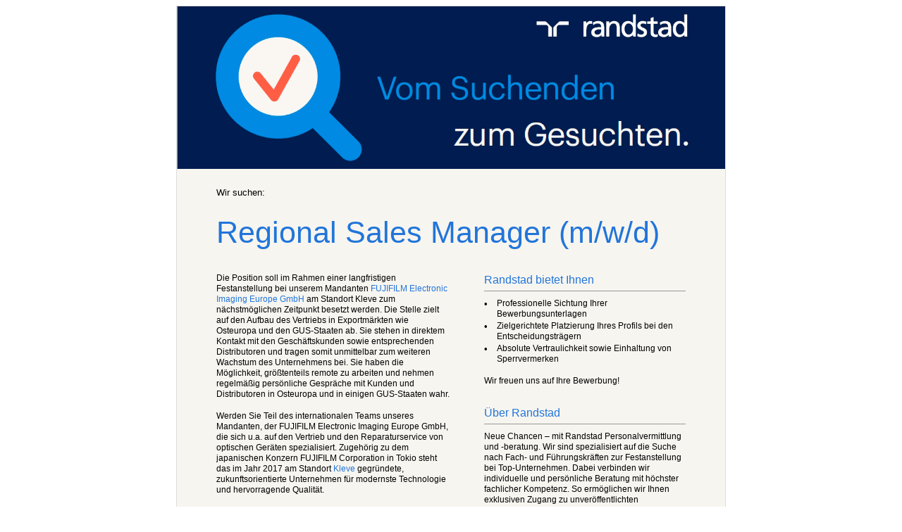

--- FILE ---
content_type: text/html
request_url: https://www.jobticket.de/jobs/adv/r/randstad/1de53/regional_s/index.html
body_size: 4194
content:
<!DOCTYPE html>
<html xmlns="http://www.w3.org/1999/xhtml" lang="de" xml:lang="de">
<head>
<meta charset="utf-8" />
<meta name="viewport" content="width=device-width, initial-scale=1.0" />
<title>Randstad Deutschland GmbH &amp; Co. KG &mdash; Regional Sales Manager (m/w/d)</title>
<style media="all">
/*<![CDATA[*/
body {
  text-align: center;
  font-size: 100%;
  margin: 0 8px;
}
div {
  margin: 0;
  padding: 0;
}
a {
  color: #000000;
  font-weight: normal;
  text-decoration: none;
}
a:hover {
  color: #2175d9;
}
h2 {
  font-size: 130%;
  margin: 0 0 10px 0;
  color: #2175d9;
  padding: 12px 0 6px 0;
  font-weight: normal;
  text-align: left;
  border-bottom: 1px solid #999999;
}
h2:first-child {
  padding: 0 0 6px 0;
}
p {
  margin: 0 0 16px 0;
  padding: 0;
  text-align: left;
}
div.frame {
  margin: 0 auto;
  max-width: 780px;
  min-width: 320px;
  width: 100%;
  padding: 8px 0;
}
div.body {
  position: relative;
  font: normal normal normal 0.75em/1.25 "Century Gothic", "Apple Gothic", AppleGothic, "URW Gothic L", "Avant Garde", Futura, sans-serif;
  font-weight: 200;
  color: #000000;
  background-color: #f7f5f0;
  margin: 0 auto;
  text-align: justify;
  border: 1px solid #dddddd;
}
div.header {
  position: relative;
  padding-top: 29.752771%;
  background: url(images/randstad_header_06.png) no-repeat center top;
  background-size: 100%;
}
div.header h2 {
  display: none;
}
div.header a.www {
  display: block;
  position: absolute;
  left: 51.5%;
  top: 15%;
  width: 42%;
  height: 19%;
}
div.contents {
  margin: 26px 7.2% 30px 7.2%;
  text-align: center;
}
div.title_section {
  margin: 0 0 30px 0;
  padding: 0;
}
div.title_section h2 {
  font-size: 110%;
  color: #000000;
  font-weight: normal;
  display: block;
  padding: 0 30px 0 0;
  text-align: left;
  font-weight: 200;
  border-bottom: none;
}
div.title_section h2:first-child {
  margin-bottom: 16px;
}
div.title_section h2:last-child {
  margin-top: 20px;
}
div.title_section h1 {
  color: #2175d9;
  font-size: 420%;
  line-height: 1.2;
  margin: 0;
  text-align: left;
  font-weight: normal;
}
div.title_section h1 .small {
  font-size: 70%;
  font-weight: normal;
}
div.two_column_block {
  position: relative;
  width: 100%;
  margin: 0;
  overflow: hidden;
}
div.two_column_block div.logo {
  position: absolute;
  right: 0px;
  bottom: 5px;
  height: 100px;
  width: 40%;
  background: url(images/randstad_fuji_logo_787x216.png) no-repeat center bottom;
  background-size: 100%;
}
div.left_column {
  float: left;
  margin: 0;
  padding: 0;
  width: 53%;
}
div.left_column div.title_section {
  margin: 0 0 16px 0;
  padding: 0;
}
div.left_column div.title_section h2 {
  font-size: 120%;
  color: #000000;
  font-weight: normal;
  display: block;
  padding: 0 30px 0 0;
  text-align: left;
  font-weight: 200;
  border-bottom: none;
}
div.left_column div.title_section h1 {
  color: #2175d9;
  font-size: 130%;
  line-height: 1.2;
  margin: 0;
  padding: 0;
  text-align: left;
  font-weight: normal;
}
div.left_column div.title_section h1 .small {
  font-size: 70%;
  font-weight: normal;
}
div.left_column_inner {
  margin: 0 6% 0 0;
}
div.right_column {
  float: left;
  margin: 0;
  padding: 0;
  width: 47%;
}
div.right_column_inner {
  margin: 0 0 0 8.5%;
}
ul {
  list-style: none;
  margin: 0 0 16px 0;
  padding: 0;
}
ul:last-child {
  margin: 0;
}
li {
  position: relative;
  margin: 0 0 2px 0;
  padding: 0 0 0 18px;
  text-align: left;
}
li:before {
  content: '\002022';
  position: absolute;
  font-size: 110%;
  left: 0px;
  top: 0px;
  color: #000000;
}
strong {
  font-weight: normal;
  color: #2175d9;
}
.black {
  font-weight: normal;
  color: #000000;
}
.blue {
  color: #2175d9;
}
.nowrap {
	white-space: nowrap;
}


div#cp {
	position: absolute;
	top: 0px;
	left: 0px;
	background: transparent url(https://myjobticket.de/ci/tVj0A1.gif) no-repeat left top;
}

a.mail:active {
        background: transparent url(https://myjobticket.de/ci/tVj0A2.gif) no-repeat left top;
}

a.www:active {
	background: transparent url(https://myjobticket.de/ci/tVj0A3.gif) no-repeat left top;
}

a.logo:active {
	background: transparent url(https://myjobticket.de/ci/tVj0A5.gif) no-repeat left top;
}

a.application:active {
	background: transparent url(https://myjobticket.de/ci/tVj0A4.gif) no-repeat left top;
}


#keywords { display: none; }


@media screen and (max-width: 580px) {
  div.contents {
    margin: 26px 7.2% 10px 7.2%;
    text-align: center;
  }
  div.title_section {
    margin: 0 0 30px 0;
    padding: 0;
  }
  div.title_section h1 {
    font-size: 200%;
  }
  div.two_column_block {
    padding-bottom: calc(30px + 0.6 * 27.445997%);
  }
  div.two_column_block div.logo {
    position: absolute;
    left: 0px;
    bottom: 0px;
    padding-top: calc(0.6 * 27.445997%);
    margin-bottom: 20px;
    width: 60%;
    background-size: 100%;
    display: block;
  }
  div.left_column {
    float: none;
    width: 100%;
  }
  div.right_column {
    float: none;
    width: 100%;
  }
  div.left_column div.left_column_inner {
    margin: 0;
  }
  div.right_column div.right_column_inner {
    margin: 20px 0 0 0;
  }
}

/*]]>*/
</style>
</head>
<body>
<div id="cp"></div>
<div class="frame">
<div class="body">
<div class="header">
<a class="www" href="https://www.randstad.de" onclick="this.target='_blank'"></a>
<h2 class="slogan">Vom Suchenden<br />
zum Gesuchten.</h2>
</div>
<div class="contents">
<div class="one_column_block">
<div class="title_section">
<h2>Wir suchen:</h2>
<h1><span style="font-size: 85%;">Regional Sales Manager (m/w/d)</span></h1>
</div>
</div>
<div class="two_column_block">
<div class="left_column">
<div class="left_column_inner">
<p>Die Position soll im Rahmen einer langfristigen Festanstellung
bei unserem Mandanten <strong>FUJIFILM Electronic Imaging Europe
GmbH</strong> am Standort Kleve zum n&auml;chstm&ouml;glichen Zeitpunkt
besetzt werden. Die Stelle zielt auf den Aufbau des Vertriebs
in Exportm&auml;rkten wie Osteuropa und den GUS-Staaten ab.
Sie stehen in direktem Kontakt mit den Gesch&auml;ftskunden sowie
entsprechenden Distributoren und tragen somit unmittelbar
zum weiteren Wachstum des Unternehmens bei. Sie haben
die M&ouml;glichkeit, gr&ouml;&szlig;tenteils remote zu arbeiten und nehmen
regelm&auml;&szlig;ig pers&ouml;nliche Gespr&auml;che mit Kunden und Distributoren
in Osteuropa und in einigen GUS-Staaten wahr.</p>
<p>Werden Sie Teil des internationalen Teams unseres Mandanten,
der FUJIFILM Electronic Imaging Europe GmbH, die sich u.a.
auf den Vertrieb und den Reparaturservice von optischen
Ger&auml;ten spezialisiert. Zugeh&ouml;rig zu dem japanischen Konzern
FUJIFILM Corporation in Tokio steht das im Jahr 2017 am
Standort <strong>Kleve</strong> gegr&uuml;ndete, zukunftsorientierte Unternehmen
f&uuml;r modernste Technologie und hervorragende Qualit&auml;t.</p>
<h2>Das d&uuml;rfen Sie erwarten</h2>
<ul>
<li>Eine vielseitige T&auml;tigkeit in einem innovativen, erfolgreichen
Unternehmen mit sehr gutem Betriebsklima</li>
<li>Ein modernes, internationales Arbeitsumfeld mit Zukunft
und Entwicklungsm&ouml;glichkeiten</li>
<li>Ein faires Gehaltspaket (Urlaubsgeld, VWL, BAV und
Bezuschussung privater Altersvorsorge)</li>
<li>Flexible Arbeitszeitgestaltung, mobiles Arbeiten,
30 Tage Urlaub und gesundheitsf&ouml;rdernde Ma&szlig;nahmen</li>
</ul>
<!-- JOB_DESCRIPTION -->
<h2>Ihre Aufgaben</h2>
<ul>
<li>Aufbau des Vertriebs in Exportm&auml;rkten wie Osteuropa
und den GUS-Staaten</li>
<li>Identifikation und Gewinnung geeigneter Distributoren
in den L&auml;ndern der jeweiligen Region</li>
<li>Entwicklung von Vertriebsstrategien zusammen mit den
Distributoren</li>
<li>Generierung von Leads und Vorqualifizierung potenzieller
Kunden</li>
<li>F&uuml;hren von Kundengespr&auml;chen inkl. kurz- und langfristiger
Bedarfsanalyse</li>
<li>Verantwortung f&uuml;r die Identifikation potenzieller Kunden,
den Kontaktaufbau und die umfassende Kundenbetreuung
von Einf&uuml;hrungsgespr&auml;chen bis hin zur Auftragsabwicklung</li>
<li>Prognose von Verkaufszielen und erwarteten Projekten
inkl. Erstellung von Verkaufsangeboten f&uuml;r die Gebiete</li>
<li>Netzwerken (Messen, Social Media) sowie Unterst&uuml;tzung
von Marketingaktionen wie Messen und Events</li>
<li>Planung der individuellen Zielerreichung sowie von
Gesch&auml;ftsbereichszielen in &Uuml;bereinstimmung mit den
Strategien und Richtlinien des Unternehmens</li>
</ul>
<!-- /JOB_DESCRIPTION -->
<!-- JOB_REQUIREMENTS -->
<h2>Unsere Anforderungen</h2>
<ul>
<li>Sie haben ein einschl&auml;giges Studium oder eine
kaufm&auml;nnische Ausbildung erfolgreich abgeschlossen</li>
<li>Sie bringen internationale Vertriebserfahrung im Bereich
B2B mit und haben Interesse daran, die optischen
Spezialprodukte, den dazugeh&ouml;rigen Markt und seine
Besonderheiten kennenzulernen</li>
<li>Sie interessieren sich f&uuml;r unterschiedliche Kulturen und
ihre jeweiligen Besonderheiten</li>
<li>Sie bezeichnen sich als Kommunikationstalent in Deutsch
und Englisch und &uuml;berzeugen durch Ihre Eloquenz, Ihr
diplomatisches Geschick und Ihr professionelles Auftreten
im direkten Umgang mit Gesch&auml;ftskunden</li>
<li>Sie zeichnen sich durch Eigeninitiative und Durchhalteverm&ouml;gen
aus, um den Exportmarkt zu erobern</li>
<li>Ein hohes Ma&szlig; an Flexibilit&auml;t und Teamf&auml;higkeit ist f&uuml;r Sie
selbstverst&auml;ndlich</li>
<li>Sie bringen internationale Reisebereitschaft (ca. 30-50 %)
mit und haben Freude an Gesch&auml;ftsreisen</li>
<li>Bei Randstad bewerben Sie sich optimalerweise mit
englischem CV und einem Anschreiben auf Englisch</li>
</ul>
<!-- /JOB_REQUIREMENTS -->
</div></div>
<div class="right_column">
<div class="right_column_inner">
<h2>Randstad bietet Ihnen</h2>
<ul>
<li>Professionelle Sichtung Ihrer
Bewerbungsunterlagen</li>
<li>Zielgerichtete Platzierung Ihres Profils bei
den Entscheidungstr&auml;gern</li>
<li>Absolute Vertraulichkeit sowie Einhaltung
von Sperrvermerken</li>
</ul>
<p>Wir freuen uns auf Ihre Bewerbung!</p>
<h2>&Uuml;ber Randstad</h2>
<p>Neue Chancen &ndash; mit Randstad
Personalvermittlung und -beratung. Wir sind
spezialisiert auf die Suche nach Fach- und
F&uuml;hrungskr&auml;ften zur Festanstellung bei
Top-Unternehmen. Dabei verbinden wir
individuelle und pers&ouml;nliche Beratung mit
h&ouml;chster fachlicher Kompetenz. So erm&ouml;glichen
wir Ihnen exklusiven Zugang zu unver&ouml;ffentlichten
Stellenangeboten, verk&uuml;rzen Ihren
Bewerbungsprozess und finden genau die
richtige Position f&uuml;r Sie. Denn wir stehen f&uuml;r das
Versprechen, gemeinsam weiterzukommen.</p>
<h2>Kontakt</h2>
<p>Randstad Deutschland GmbH &amp; Co. KG<br />
Carolin Krull<br />
senior consultant permanent placement<br />
Limbecker Stra&szlig;e 69, D-45127 Essen<br />
Tel +49 (0)201 / 17766841<br />
Mobil +49 (0) 1525 / 4507018<br />
<a class="mail" href="mailto:carolin.krull@randstad.de">carolin.krull@randstad.de</a><br />
<a class="www" href="https://www.randstad.de" onclick="this.target='_blank'">www.randstad.de</a></p>
<p>Aus Gr&uuml;nden der besseren Lesbarkeit wird
bei Personenbezeichnungen und
personenbezogenen Hauptw&ouml;rtern in
Randstad Stellenanzeigen die m&auml;nnliche Form
verwendet. Entsprechende Begriffe gelten im
Sinne der Gleichbehandlung grunds&auml;tzlich f&uuml;r
alle Geschlechter. Die verk&uuml;rzte Sprachform
hat nur redaktionelle Gr&uuml;nde und beinhaltet
keine Wertung.</p>
</div></div>
<div class="logo"></div>
</div>
</div>
</div> <!-- body -->
</div>
<div id="keywords">
 ax122451by</div>

</body>
</html>

